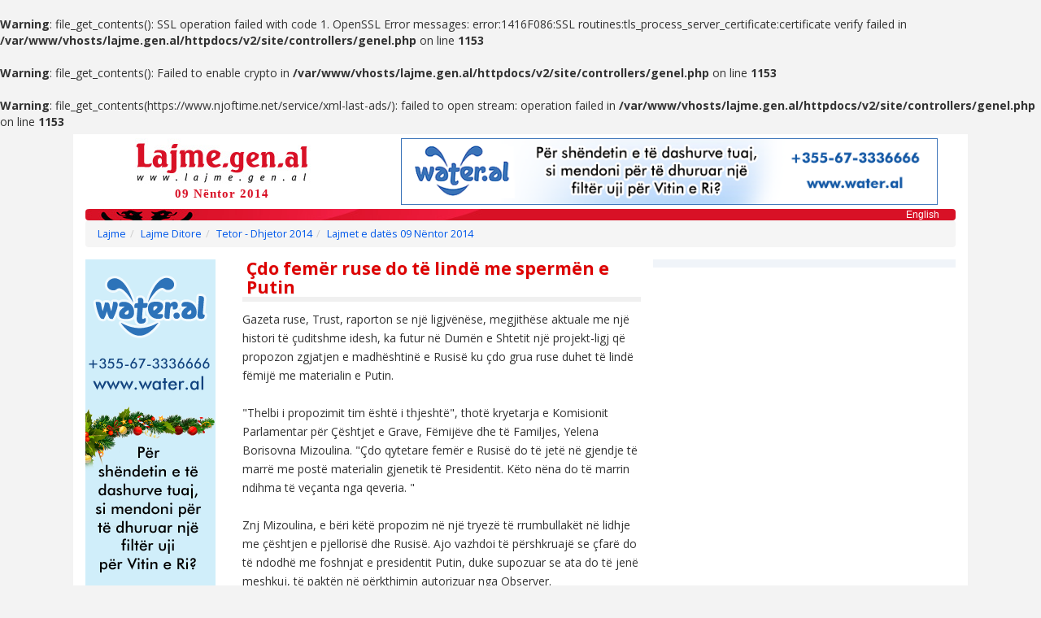

--- FILE ---
content_type: text/html; charset=UTF-8
request_url: https://www.lajme.gen.al/2014-11-09/cdo-femer-ruse-do-te-linde-me-spermen-e-putin.html
body_size: 3644
content:
<br />
<b>Warning</b>:  file_get_contents(): SSL operation failed with code 1. OpenSSL Error messages:
error:1416F086:SSL routines:tls_process_server_certificate:certificate verify failed in <b>/var/www/vhosts/lajme.gen.al/httpdocs/v2/site/controllers/genel.php</b> on line <b>1153</b><br />
<br />
<b>Warning</b>:  file_get_contents(): Failed to enable crypto in <b>/var/www/vhosts/lajme.gen.al/httpdocs/v2/site/controllers/genel.php</b> on line <b>1153</b><br />
<br />
<b>Warning</b>:  file_get_contents(https://www.njoftime.net/service/xml-last-ads/): failed to open stream: operation failed in <b>/var/www/vhosts/lajme.gen.al/httpdocs/v2/site/controllers/genel.php</b> on line <b>1153</b><br />
<!DOCTYPE html>
<html lang="sq">
<head>
    <meta charset="utf-8">
    <meta http-equiv="X-UA-Compatible" content="IE=edge">
	<meta name="viewport" content="width=device-width, initial-scale=1, maximum-scale=1, user-scalable=0">
    <title>Çdo femër ruse do të lindë me spermën e Putin</title>
	<meta name="description" content="lajme.gen.al : Çdo femër ruse do të lindë me spermën e Putin">
	<meta name="keywords" content="">
	<meta itemprop="datePublished" content="2014-11-09">    <!-- Bootstrap -->
    <link href="/v2/ay/bootstrap/css/bootstrap.min.css" rel="stylesheet">
    <link href="/v2/ay/bootstrap/css/bootstrap-theme.min.css" rel="stylesheet"> 
	<link href="/v2/ay/font-awesome/css/font-awesome.css" rel="stylesheet">
    <link href="/v2/ay/lajmegenal.css?v=2" rel="stylesheet">
    <!-- HTML5 shim and Respond.js for IE8 support of HTML5 elements and media queries -->
    <!-- WARNING: Respond.js doesn't work if you view the page via file:// -->
    <!--[if lt IE 9]>
      <script src="https://oss.maxcdn.com/html5shiv/3.7.2/html5shiv.min.js"></script>
      <script src="https://oss.maxcdn.com/respond/1.4.2/respond.min.js"></script>
    <![endif]-->
	<script src="/v2/ay/js/jquery.min.js"></script>
	<script type="text/javascript"> kokAdres = "/";</script>
	<script src="/v2/ay/js/lajmegenal.js"></script>
    <meta name="google-site-verification" content="PbAyaYf6DuejPayvDPhRLmJfarkUZjdJnK9gMZtU7i8">
    <meta property="og:image" content="http://www.lajme.gen.al/img/lajme-fb.gif">

</head>
<body itemscope itemtype="http://schema.org/WebPage">



<div class="container">
	
	<div id="header" class="row">
		<div id="logo" class="col-md-4">
			<a href="/" title="lajme"><img src="/v2/ay/img/lajme_logo.jpg" alt="lajme"></a>
			<span>09 Nëntor 2014</span>		</div>
		<div id="reklamA" class="col-md-8 hidden-xs text-center">

			<a href="http://www.water.al/" target="_wal"><img src="/banner/wateral-728x90.png" alt="Water.al" style="border:none;width:90%;max-width:728px"></a>
		
		</div>
	</div>
    <div id="topbar">
               <a href="/english/">English</a>
    </div>
	
    <div class="breadcrumbDiv"><ol class="breadcrumb"><li><a href="/">Lajme</a></li><li><a href="/lajme-ditore/">Lajme Ditore</a></li><li><a href="/lajme-ditore/tetor-dhjetor-2014.html">Tetor - Dhjetor 2014</a></li><li><a href="/2014-11-09/" alt="Lajmet e datës 09 Nëntor 2014">Lajmet e datës 09 Nëntor 2014</a></li></ol></div>    
	<div id="main" class="row">

	



		<div id="content" class="col-lg-10">
			<div id="coAna" class="col-sm-7">
				
				<h1 itemprop="headline">Çdo femër ruse do të lindë me spermën e Putin</h1>

<div class="hidden-md hidden-lg" style="padding:10px 0">
    <a href="http://www.water.al/" target="_wal">
        <img src="/banner/wateral-420x130.png" style="width:100%">
    </a>
</div>
                
				<div id="haber-detay" itemprop="articleBody">
					  <p>Gazeta  ruse, Trust, raporton se një ligjvënëse, megjithëse aktuale me një histori të çuditshme idesh, ka futur në Dumën e Shtetit një projekt-ligj që propozon zgjatjen e madhështinë e Rusisë ku çdo grua ruse duhet të lindë fëmijë me materialin e Putin.<br />
<br />
&quot;Thelbi i propozimit tim është i thjeshtë&quot;, thotë  kryetarja e Komisionit Parlamentar për Çështjet e Grave, Fëmijëve dhe të Familjes, Yelena Borisovna Mizoulina. &quot;Çdo qytetare femër e Rusisë do të jetë në gjendje të marrë me postë materialin gjenetik të Presidentit. Këto nëna do të marrin ndihma të veçanta nga qeveria. &quot;<br />
<br />
Znj Mizoulina, e bëri këtë propozim në një tryezë të rrumbullakët në lidhje me çështjen e pjellorisë dhe Rusisë. Ajo vazhdoi të përshkruajë se çfarë do të ndodhë me foshnjat e presidentit Putin, duke supozuar se ata do të jenë meshkuj, të paktën në përkthimin autorizuar nga Observer.<br />
<br />
Ajo shpjegoi se pasi pasardhësit e Putinit të lindin, ata duhet të vijojnë mësimet në shkolla të posaçme për të siguruar që ata të zhvillojnë në mënyrë sa më të denjë gjenet e tyre.<br />
<br />
“Pasardhësit presidenciale duhet të ndjekin shkollat Suvorov, shkolla që përqendrohen në trajnimin ushtarak, ku këta fëmijë do të mësojnë si të jenë të përkushtuar ndaj atdheut dhe presidentit të Federatës Ruse”, tha Mizoulina.<br />
<br />
Sipas saj nënat që do të rritin fëmijët e Putin do të marrin një kompensim të veçantë nga shteti.<br />
Mizoulina është e njohur për nismat e saj ligjore që kanë shkaktuar debate të ashpra në Rusi. Ajo është autore e ligjit të miratuar në vitin 2013, që ndalon propagandën homoseksuale.</p> 				</div>
				
				<div id="comments">
                
                    <a name="comments"></a>
                    <header><span>KOMENTE</span><button type="button" class="btn btn-xs btn-default openCommentForm" data-url="cdo-femer-ruse-do-te-linde-me-spermen-e-putin" data-tarih="2014-11-09">Shkruani Komentin</button></header>
                                <ul></ul>                </div>
				
			</div>
			<div id="coEk" class="col-sm-5">

				
<!-- R3 -->

<!-- R3 -->
        
			</div>
			
		</div>
		<div id="reklamB" class="col-lg-2" >
		
			<div class="visible-lg">
	
    <a href="http://www.water.al/" target="_wal">
        <img src="/banner/wateral-160x600.png" style="width:100%;max-width:160px">
    </a>
    
    
</div> 
		</div>
        
        <div class="clr"></div>
        	
	</div>
	
	<div id="footer" class="row">
        <div class="col-xs-6 col-sm-3 text-left">
            <a href="/">Lajme</a><br>
            <a href="/kategori/">Lajme Temash</a><br>
            <a href="/lajme-ditore/">Lajme Ditore</a><br>
            <a href="/lajme-lokale/">Lajme Lokale</a><br>
        </div>
        <div class="col-xs-6 col-sm-3 text-left">
            <a href="/shtypi-shqiptar/">Shtypi Shqiptar</a><br>
            <a href="/njoftime/">Njoftime</a><br>
        </div>        
        <div class="col-xs-6 col-sm-3 text-left">
            <a href="/kategori/arsimi-ne-shqiperi.html">Arsimi në Shqipëri</a><br>
            <a href="/kategori/lajme-shqip.html">Lajme shqip</a><br>
            <a href="/kategori/politika-shqiptare.html">Politika Shqiptare</a>
        </div>
        <div class="col-xs-6 col-sm-3 text-left">
            Rreth Nesh<br>
            <a href="/kontakto.php">Kontakto</a>
        </div>
	</div>

 

    <div class="ft_link row">

    <a href="/lajme-ditore/janar-mars-2026.html">Janar - Mars 2026</a> 
<a href="/lajme-ditore/tetor-dhjetor-2025.html">Tetor - Dhjetor 2025</a> 
<a href="/lajme-ditore/korrik-shtator-2025.html">Korrik - Shtator 2025</a> 
<a href="/lajme-ditore/prill-qershor-2025.html">Prill - Qershor 2025</a> 
<a href="/lajme-ditore/janar-mars-2025.html">Janar - Mars 2025</a> 
<a href="/lajme-ditore/tetor-dhjetor-2024.html">Tetor - Dhjetor 2024</a> 
<a href="/lajme-ditore/korrik-shtator-2024.html">Korrik - Shtator 2024</a> 
<a href="/lajme-ditore/prill-qershor-2024.html">Prill - Qershor 2024</a> 
<a href="/lajme-ditore/janar-mars-2024.html">Janar - Mars 2024</a> 
<a href="/lajme-ditore/tetor-dhjetor-2023.html">Tetor - Dhjetor 2023</a> 
<a href="/lajme-ditore/korrik-shtator-2023.html">Korrik - Shtator 2023</a> 
<a href="/lajme-ditore/prill-qershor-2023.html">Prill - Qershor 2023</a> 
<a href="/lajme-ditore/janar-mars-2023.html">Janar - Mars 2023</a> 
<a href="/lajme-ditore/tetor-dhjetor-2022.html">Tetor - Dhjetor 2022</a> 
<a href="/lajme-ditore/korrik-shtator-2022.html">Korrik - Shtator 2022</a> 
<a href="/lajme-ditore/prill-qershor-2022.html">Prill - Qershor 2022</a> 
<a href="/lajme-ditore/janar-mars-2022.html">Janar - Mars 2022</a> 
<a href="/lajme-ditore/tetor-dhjetor-2021.html">Tetor - Dhjetor 2021</a> 
<a href="/lajme-ditore/korrik-shtator-2021.html">Korrik - Shtator 2021</a> 
<a href="/lajme-ditore/prill-qershor-2021.html">Prill - Qershor 2021</a> 
<a href="/lajme-ditore/janar-mars-2021.html">Janar - Mars 2021</a> 
<a href="/lajme-ditore/tetor-dhjetor-2020.html">Tetor - Dhjetor 2020</a> 
<a href="/lajme-ditore/korrik-shtator-2020.html">Korrik - Shtator 2020</a> 
<a href="/lajme-ditore/prill-qershor-2020.html">Prill - Qershor 2020</a> 
<a href="/lajme-ditore/janar-mars-2020.html">Janar - Mars 2020</a> 
<a href="/lajme-ditore/tetor-dhjetor-2019.html">Tetor - Dhjetor 2019</a> 
<a href="/lajme-ditore/korrik-shtator-2019.html">Korrik - Shtator 2019</a> 
<a href="/lajme-ditore/prill-qershor-2019.html">Prill - Qershor 2019</a> 
<a href="/lajme-ditore/janar-mars-2019.html">Janar - Mars 2019</a> 
<a href="/lajme-ditore/tetor-dhjetor-2018.html">Tetor - Dhjetor 2018</a> 
<a href="/lajme-ditore/korrik-shtator-2018.html">Korrik - Shtator 2018</a> 
<a href="/lajme-ditore/prill-qershor-2018.html">Prill - Qershor 2018</a> 
<a href="/lajme-ditore/janar-mars-2018.html">Janar - Mars 2018</a> 
<a href="/lajme-ditore/tetor-dhjetor-2017.html">Tetor - Dhjetor 2017</a> 
<a href="/lajme-ditore/korrik-shtator-2017.html">Korrik - Shtator 2017</a> 
<a href="/lajme-ditore/prill-qershor-2017.html">Prill - Qershor 2017</a> 
<a href="/lajme-ditore/janar-mars-2017.html">Janar - Mars 2017</a> 
<a href="/lajme-ditore/tetor-dhjetor-2016.html">Tetor - Dhjetor 2016</a> 
<a href="/lajme-ditore/korrik-shtator-2016.html">Korrik - Shtator 2016</a> 
<a href="/lajme-ditore/prill-qershor-2016.html">Prill - Qershor 2016</a> 
<a href="/lajme-ditore/janar-mars-2016.html">Janar - Mars 2016</a> 
<a href="/lajme-ditore/tetor-dhjetor-2015.html">Tetor - Dhjetor 2015</a> 
<a href="/lajme-ditore/korrik-shtator-2015.html">Korrik - Shtator 2015</a> 
<a href="/lajme-ditore/prill-qershor-2015.html">Prill - Qershor 2015</a> 
<a href="/lajme-ditore/janar-mars-2015.html">Janar - Mars 2015</a> 
<a href="/lajme-ditore/tetor-dhjetor-2014.html">Tetor - Dhjetor 2014</a> 
<a href="/lajme-ditore/korrik-shtator-2014.html">Korrik - Shtator 2014</a> 
<a href="/lajme-ditore/prill-qershor-2014.html">Prill - Qershor 2014</a> 
<a href="/lajme-ditore/janar-mars-2014.html">Janar - Mars 2014</a> 
<a href="/lajme-ditore/tetor-dhjetor-2013.html">Tetor - Dhjetor 2013</a> 
<a href="/lajme-ditore/korrik-shtator-2013.html">Korrik - Shtator 2013</a> 
<a href="/lajme-ditore/prill-qershor-2013.html">Prill - Qershor 2013</a> 
<a href="/lajme-ditore/janar-mars-2013.html">Janar - Mars 2013</a> 
<a href="/lajme-ditore/tetor-dhjetor-2012.html">Tetor - Dhjetor 2012</a> 
<a href="/lajme-ditore/korrik-shtator-2012.html">Korrik - Shtator 2012</a> 
<a href="/lajme-ditore/prill-qershor-2012.html">Prill - Qershor 2012</a> 
<a href="/lajme-ditore/janar-mars-2012.html">Janar - Mars 2012</a> 
<a href="/lajme-ditore/tetor-dhjetor-2011.html">Tetor - Dhjetor 2011</a> 
<a href="/lajme-ditore/korrik-shtator-2011.html">Korrik - Shtator 2011</a> 
<a href="/lajme-ditore/prill-qershor-2011.html">Prill - Qershor 2011</a> 
<a href="/lajme-ditore/janar-mars-2011.html">Janar - Mars 2011</a> 
<a href="/lajme-ditore/tetor-dhjetor-2010.html">Tetor - Dhjetor 2010</a> 
<a href="/lajme-ditore/korrik-shtator-2010.html">Korrik - Shtator 2010</a> 
<a href="/lajme-ditore/prill-qershor-2010.html">Prill - Qershor 2010</a> 
<a href="/lajme-ditore/janar-mars-2010.html">Janar - Mars 2010</a> 
<a href="/lajme-ditore/tetor-dhjetor-2009.html">Tetor - Dhjetor 2009</a> 
<a href="/lajme-ditore/korrik-shtator-2009.html">Korrik - Shtator 2009</a> 
<a href="/lajme-ditore/prill-qershor-2009.html">Prill - Qershor 2009</a> 
<br />	

    </div>
	
	
	
</div>
 
 
    <!-- Include all compiled plugins (below), or include individual files as needed -->
    <script src="/v2/ay/bootstrap/js/bootstrap.min.js"></script>
 
	
    <script type="text/javascript" src="https://apis.google.com/js/plusone.js"></script>

<!-- go top -->
    <a href="#" class="scrollup">UP</a>
    <script>
        $(document).ready(function () {

            $(window).scroll(function () {
                if ($(this).scrollTop() > 600) {
                    $('.scrollup').fadeIn();
                } else {
                    $('.scrollup').fadeOut();
                }
            });

            $('.scrollup').click(function () {
                $("html, body").animate({
                    scrollTop: 0
                }, 600);
                return false;
            });

        });
    </script>

<!-- statistic code -->
<script type="text/javascript">

  var _gaq = _gaq || [];
  _gaq.push(['_setAccount', 'UA-31765270-8']);
  _gaq.push(['_trackPageview']);

  (function() {
    var ga = document.createElement('script'); ga.type = 'text/javascript'; ga.async = true;
    ga.src = ('https:' == document.location.protocol ? 'https://ssl' : 'http://www') + '.google-analytics.com/ga.js';
    var s = document.getElementsByTagName('script')[0]; s.parentNode.insertBefore(ga, s);
  })();

</script>


<!-- fb like and share -->
<div id="fb-root"></div>
<script>(function(d, s, id) {
  var js, fjs = d.getElementsByTagName(s)[0];
  if (d.getElementById(id)) return;
  js = d.createElement(s); js.id = id;
  js.src = "//connect.facebook.net/al_AL/sdk.js#xfbml=1&version=v2.5";
  fjs.parentNode.insertBefore(js, fjs);
}(document, 'script', 'facebook-jssdk'));</script>
	
	
  </body>
</html>